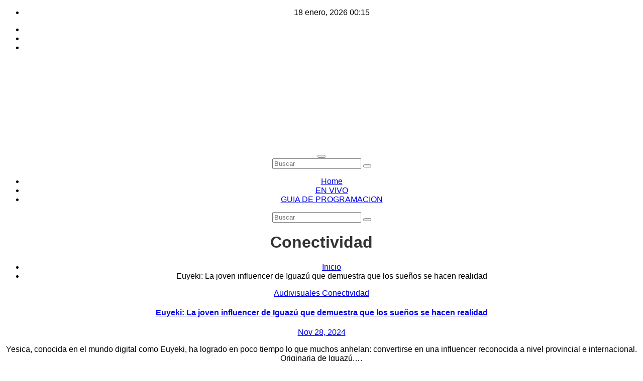

--- FILE ---
content_type: text/html; charset=UTF-8
request_url: https://cvinoticias.com/v3/category/conectividad/
body_size: 14287
content:
<!DOCTYPE html>
<html lang="es">
<head>
<meta charset="UTF-8">
<meta name="viewport" content="width=device-width, initial-scale=1">
<link rel="profile" href="https://gmpg.org/xfn/11">
<meta name='robots' content='index, follow, max-image-preview:large, max-snippet:-1, max-video-preview:-1' />

	<!-- This site is optimized with the Yoast SEO plugin v26.7 - https://yoast.com/wordpress/plugins/seo/ -->
	<title>Conectividad archivos | CVI NOTICIAS</title>
	<link rel="canonical" href="https://cvinoticias.com/v3/category/conectividad/" />
	<link rel="next" href="https://cvinoticias.com/v3/category/conectividad/page/2/" />
	<meta property="og:locale" content="es_ES" />
	<meta property="og:type" content="article" />
	<meta property="og:title" content="Conectividad archivos | CVI NOTICIAS" />
	<meta property="og:url" content="https://cvinoticias.com/v3/category/conectividad/" />
	<meta property="og:site_name" content="CVI NOTICIAS" />
	<meta name="twitter:card" content="summary_large_image" />
	<script type="application/ld+json" class="yoast-schema-graph">{"@context":"https://schema.org","@graph":[{"@type":"CollectionPage","@id":"https://cvinoticias.com/v3/category/conectividad/","url":"https://cvinoticias.com/v3/category/conectividad/","name":"Conectividad archivos | CVI NOTICIAS","isPartOf":{"@id":"https://cvinoticias.com/v3/#website"},"primaryImageOfPage":{"@id":"https://cvinoticias.com/v3/category/conectividad/#primaryimage"},"image":{"@id":"https://cvinoticias.com/v3/category/conectividad/#primaryimage"},"thumbnailUrl":"https://cvinoticias.com/wp-content/uploads/2024/11/IMG-20241128-WA0106.jpg","breadcrumb":{"@id":"https://cvinoticias.com/v3/category/conectividad/#breadcrumb"},"inLanguage":"es"},{"@type":"ImageObject","inLanguage":"es","@id":"https://cvinoticias.com/v3/category/conectividad/#primaryimage","url":"https://cvinoticias.com/wp-content/uploads/2024/11/IMG-20241128-WA0106.jpg","contentUrl":"https://cvinoticias.com/wp-content/uploads/2024/11/IMG-20241128-WA0106.jpg","width":686,"height":1071},{"@type":"BreadcrumbList","@id":"https://cvinoticias.com/v3/category/conectividad/#breadcrumb","itemListElement":[{"@type":"ListItem","position":1,"name":"Portada","item":"https://cvinoticias.com/v3/"},{"@type":"ListItem","position":2,"name":"Conectividad"}]},{"@type":"WebSite","@id":"https://cvinoticias.com/v3/#website","url":"https://cvinoticias.com/v3/","name":"CVI NOTICIAS","description":"","publisher":{"@id":"https://cvinoticias.com/v3/#organization"},"alternateName":"CVI","potentialAction":[{"@type":"SearchAction","target":{"@type":"EntryPoint","urlTemplate":"https://cvinoticias.com/v3/?s={search_term_string}"},"query-input":{"@type":"PropertyValueSpecification","valueRequired":true,"valueName":"search_term_string"}}],"inLanguage":"es"},{"@type":"Organization","@id":"https://cvinoticias.com/v3/#organization","name":"CVI NOTICIAS","url":"https://cvinoticias.com/v3/","logo":{"@type":"ImageObject","inLanguage":"es","@id":"https://cvinoticias.com/v3/#/schema/logo/image/","url":"https://cvinoticias.com/wp-content/uploads/2023/04/cropped-cropped-cropped-cropped-cropped-3-1.png","contentUrl":"https://cvinoticias.com/wp-content/uploads/2023/04/cropped-cropped-cropped-cropped-cropped-3-1.png","width":95,"height":122,"caption":"CVI NOTICIAS"},"image":{"@id":"https://cvinoticias.com/v3/#/schema/logo/image/"},"sameAs":["https://www.facebook.com/cvinoticias","https://www.instagram.com/cvinoticias/","https://www.youtube.com/@CVINOTICIAS"]}]}</script>
	<!-- / Yoast SEO plugin. -->


<link rel='dns-prefetch' href='//www.googletagmanager.com' />
<link rel='dns-prefetch' href='//fonts.googleapis.com' />
<link rel="alternate" type="application/rss+xml" title="CVI NOTICIAS &raquo; Feed" href="https://cvinoticias.com/v3/feed/" />
<link rel="alternate" type="application/rss+xml" title="CVI NOTICIAS &raquo; Feed de los comentarios" href="https://cvinoticias.com/v3/comments/feed/" />
<link rel="alternate" type="application/rss+xml" title="CVI NOTICIAS &raquo; Categoría Conectividad del feed" href="https://cvinoticias.com/v3/category/conectividad/feed/" />
		<style>
			.lazyload,
			.lazyloading {
				max-width: 100%;
			}
		</style>
		<style id='wp-img-auto-sizes-contain-inline-css' type='text/css'>
img:is([sizes=auto i],[sizes^="auto," i]){contain-intrinsic-size:3000px 1500px}
/*# sourceURL=wp-img-auto-sizes-contain-inline-css */
</style>
<style id='wp-emoji-styles-inline-css' type='text/css'>

	img.wp-smiley, img.emoji {
		display: inline !important;
		border: none !important;
		box-shadow: none !important;
		height: 1em !important;
		width: 1em !important;
		margin: 0 0.07em !important;
		vertical-align: -0.1em !important;
		background: none !important;
		padding: 0 !important;
	}
/*# sourceURL=wp-emoji-styles-inline-css */
</style>
<style id='wp-block-library-inline-css' type='text/css'>
:root{--wp-block-synced-color:#7a00df;--wp-block-synced-color--rgb:122,0,223;--wp-bound-block-color:var(--wp-block-synced-color);--wp-editor-canvas-background:#ddd;--wp-admin-theme-color:#007cba;--wp-admin-theme-color--rgb:0,124,186;--wp-admin-theme-color-darker-10:#006ba1;--wp-admin-theme-color-darker-10--rgb:0,107,160.5;--wp-admin-theme-color-darker-20:#005a87;--wp-admin-theme-color-darker-20--rgb:0,90,135;--wp-admin-border-width-focus:2px}@media (min-resolution:192dpi){:root{--wp-admin-border-width-focus:1.5px}}.wp-element-button{cursor:pointer}:root .has-very-light-gray-background-color{background-color:#eee}:root .has-very-dark-gray-background-color{background-color:#313131}:root .has-very-light-gray-color{color:#eee}:root .has-very-dark-gray-color{color:#313131}:root .has-vivid-green-cyan-to-vivid-cyan-blue-gradient-background{background:linear-gradient(135deg,#00d084,#0693e3)}:root .has-purple-crush-gradient-background{background:linear-gradient(135deg,#34e2e4,#4721fb 50%,#ab1dfe)}:root .has-hazy-dawn-gradient-background{background:linear-gradient(135deg,#faaca8,#dad0ec)}:root .has-subdued-olive-gradient-background{background:linear-gradient(135deg,#fafae1,#67a671)}:root .has-atomic-cream-gradient-background{background:linear-gradient(135deg,#fdd79a,#004a59)}:root .has-nightshade-gradient-background{background:linear-gradient(135deg,#330968,#31cdcf)}:root .has-midnight-gradient-background{background:linear-gradient(135deg,#020381,#2874fc)}:root{--wp--preset--font-size--normal:16px;--wp--preset--font-size--huge:42px}.has-regular-font-size{font-size:1em}.has-larger-font-size{font-size:2.625em}.has-normal-font-size{font-size:var(--wp--preset--font-size--normal)}.has-huge-font-size{font-size:var(--wp--preset--font-size--huge)}.has-text-align-center{text-align:center}.has-text-align-left{text-align:left}.has-text-align-right{text-align:right}.has-fit-text{white-space:nowrap!important}#end-resizable-editor-section{display:none}.aligncenter{clear:both}.items-justified-left{justify-content:flex-start}.items-justified-center{justify-content:center}.items-justified-right{justify-content:flex-end}.items-justified-space-between{justify-content:space-between}.screen-reader-text{border:0;clip-path:inset(50%);height:1px;margin:-1px;overflow:hidden;padding:0;position:absolute;width:1px;word-wrap:normal!important}.screen-reader-text:focus{background-color:#ddd;clip-path:none;color:#444;display:block;font-size:1em;height:auto;left:5px;line-height:normal;padding:15px 23px 14px;text-decoration:none;top:5px;width:auto;z-index:100000}html :where(.has-border-color){border-style:solid}html :where([style*=border-top-color]){border-top-style:solid}html :where([style*=border-right-color]){border-right-style:solid}html :where([style*=border-bottom-color]){border-bottom-style:solid}html :where([style*=border-left-color]){border-left-style:solid}html :where([style*=border-width]){border-style:solid}html :where([style*=border-top-width]){border-top-style:solid}html :where([style*=border-right-width]){border-right-style:solid}html :where([style*=border-bottom-width]){border-bottom-style:solid}html :where([style*=border-left-width]){border-left-style:solid}html :where(img[class*=wp-image-]){height:auto;max-width:100%}:where(figure){margin:0 0 1em}html :where(.is-position-sticky){--wp-admin--admin-bar--position-offset:var(--wp-admin--admin-bar--height,0px)}@media screen and (max-width:600px){html :where(.is-position-sticky){--wp-admin--admin-bar--position-offset:0px}}

/*# sourceURL=wp-block-library-inline-css */
</style><style id='wp-block-paragraph-inline-css' type='text/css'>
.is-small-text{font-size:.875em}.is-regular-text{font-size:1em}.is-large-text{font-size:2.25em}.is-larger-text{font-size:3em}.has-drop-cap:not(:focus):first-letter{float:left;font-size:8.4em;font-style:normal;font-weight:100;line-height:.68;margin:.05em .1em 0 0;text-transform:uppercase}body.rtl .has-drop-cap:not(:focus):first-letter{float:none;margin-left:.1em}p.has-drop-cap.has-background{overflow:hidden}:root :where(p.has-background){padding:1.25em 2.375em}:where(p.has-text-color:not(.has-link-color)) a{color:inherit}p.has-text-align-left[style*="writing-mode:vertical-lr"],p.has-text-align-right[style*="writing-mode:vertical-rl"]{rotate:180deg}
/*# sourceURL=https://cvinoticias.com/wp-includes/blocks/paragraph/style.min.css */
</style>
<style id='global-styles-inline-css' type='text/css'>
:root{--wp--preset--aspect-ratio--square: 1;--wp--preset--aspect-ratio--4-3: 4/3;--wp--preset--aspect-ratio--3-4: 3/4;--wp--preset--aspect-ratio--3-2: 3/2;--wp--preset--aspect-ratio--2-3: 2/3;--wp--preset--aspect-ratio--16-9: 16/9;--wp--preset--aspect-ratio--9-16: 9/16;--wp--preset--color--black: #000000;--wp--preset--color--cyan-bluish-gray: #abb8c3;--wp--preset--color--white: #ffffff;--wp--preset--color--pale-pink: #f78da7;--wp--preset--color--vivid-red: #cf2e2e;--wp--preset--color--luminous-vivid-orange: #ff6900;--wp--preset--color--luminous-vivid-amber: #fcb900;--wp--preset--color--light-green-cyan: #7bdcb5;--wp--preset--color--vivid-green-cyan: #00d084;--wp--preset--color--pale-cyan-blue: #8ed1fc;--wp--preset--color--vivid-cyan-blue: #0693e3;--wp--preset--color--vivid-purple: #9b51e0;--wp--preset--gradient--vivid-cyan-blue-to-vivid-purple: linear-gradient(135deg,rgb(6,147,227) 0%,rgb(155,81,224) 100%);--wp--preset--gradient--light-green-cyan-to-vivid-green-cyan: linear-gradient(135deg,rgb(122,220,180) 0%,rgb(0,208,130) 100%);--wp--preset--gradient--luminous-vivid-amber-to-luminous-vivid-orange: linear-gradient(135deg,rgb(252,185,0) 0%,rgb(255,105,0) 100%);--wp--preset--gradient--luminous-vivid-orange-to-vivid-red: linear-gradient(135deg,rgb(255,105,0) 0%,rgb(207,46,46) 100%);--wp--preset--gradient--very-light-gray-to-cyan-bluish-gray: linear-gradient(135deg,rgb(238,238,238) 0%,rgb(169,184,195) 100%);--wp--preset--gradient--cool-to-warm-spectrum: linear-gradient(135deg,rgb(74,234,220) 0%,rgb(151,120,209) 20%,rgb(207,42,186) 40%,rgb(238,44,130) 60%,rgb(251,105,98) 80%,rgb(254,248,76) 100%);--wp--preset--gradient--blush-light-purple: linear-gradient(135deg,rgb(255,206,236) 0%,rgb(152,150,240) 100%);--wp--preset--gradient--blush-bordeaux: linear-gradient(135deg,rgb(254,205,165) 0%,rgb(254,45,45) 50%,rgb(107,0,62) 100%);--wp--preset--gradient--luminous-dusk: linear-gradient(135deg,rgb(255,203,112) 0%,rgb(199,81,192) 50%,rgb(65,88,208) 100%);--wp--preset--gradient--pale-ocean: linear-gradient(135deg,rgb(255,245,203) 0%,rgb(182,227,212) 50%,rgb(51,167,181) 100%);--wp--preset--gradient--electric-grass: linear-gradient(135deg,rgb(202,248,128) 0%,rgb(113,206,126) 100%);--wp--preset--gradient--midnight: linear-gradient(135deg,rgb(2,3,129) 0%,rgb(40,116,252) 100%);--wp--preset--font-size--small: 13px;--wp--preset--font-size--medium: 20px;--wp--preset--font-size--large: 36px;--wp--preset--font-size--x-large: 42px;--wp--preset--spacing--20: 0.44rem;--wp--preset--spacing--30: 0.67rem;--wp--preset--spacing--40: 1rem;--wp--preset--spacing--50: 1.5rem;--wp--preset--spacing--60: 2.25rem;--wp--preset--spacing--70: 3.38rem;--wp--preset--spacing--80: 5.06rem;--wp--preset--shadow--natural: 6px 6px 9px rgba(0, 0, 0, 0.2);--wp--preset--shadow--deep: 12px 12px 50px rgba(0, 0, 0, 0.4);--wp--preset--shadow--sharp: 6px 6px 0px rgba(0, 0, 0, 0.2);--wp--preset--shadow--outlined: 6px 6px 0px -3px rgb(255, 255, 255), 6px 6px rgb(0, 0, 0);--wp--preset--shadow--crisp: 6px 6px 0px rgb(0, 0, 0);}:root :where(.is-layout-flow) > :first-child{margin-block-start: 0;}:root :where(.is-layout-flow) > :last-child{margin-block-end: 0;}:root :where(.is-layout-flow) > *{margin-block-start: 24px;margin-block-end: 0;}:root :where(.is-layout-constrained) > :first-child{margin-block-start: 0;}:root :where(.is-layout-constrained) > :last-child{margin-block-end: 0;}:root :where(.is-layout-constrained) > *{margin-block-start: 24px;margin-block-end: 0;}:root :where(.is-layout-flex){gap: 24px;}:root :where(.is-layout-grid){gap: 24px;}body .is-layout-flex{display: flex;}.is-layout-flex{flex-wrap: wrap;align-items: center;}.is-layout-flex > :is(*, div){margin: 0;}body .is-layout-grid{display: grid;}.is-layout-grid > :is(*, div){margin: 0;}.has-black-color{color: var(--wp--preset--color--black) !important;}.has-cyan-bluish-gray-color{color: var(--wp--preset--color--cyan-bluish-gray) !important;}.has-white-color{color: var(--wp--preset--color--white) !important;}.has-pale-pink-color{color: var(--wp--preset--color--pale-pink) !important;}.has-vivid-red-color{color: var(--wp--preset--color--vivid-red) !important;}.has-luminous-vivid-orange-color{color: var(--wp--preset--color--luminous-vivid-orange) !important;}.has-luminous-vivid-amber-color{color: var(--wp--preset--color--luminous-vivid-amber) !important;}.has-light-green-cyan-color{color: var(--wp--preset--color--light-green-cyan) !important;}.has-vivid-green-cyan-color{color: var(--wp--preset--color--vivid-green-cyan) !important;}.has-pale-cyan-blue-color{color: var(--wp--preset--color--pale-cyan-blue) !important;}.has-vivid-cyan-blue-color{color: var(--wp--preset--color--vivid-cyan-blue) !important;}.has-vivid-purple-color{color: var(--wp--preset--color--vivid-purple) !important;}.has-black-background-color{background-color: var(--wp--preset--color--black) !important;}.has-cyan-bluish-gray-background-color{background-color: var(--wp--preset--color--cyan-bluish-gray) !important;}.has-white-background-color{background-color: var(--wp--preset--color--white) !important;}.has-pale-pink-background-color{background-color: var(--wp--preset--color--pale-pink) !important;}.has-vivid-red-background-color{background-color: var(--wp--preset--color--vivid-red) !important;}.has-luminous-vivid-orange-background-color{background-color: var(--wp--preset--color--luminous-vivid-orange) !important;}.has-luminous-vivid-amber-background-color{background-color: var(--wp--preset--color--luminous-vivid-amber) !important;}.has-light-green-cyan-background-color{background-color: var(--wp--preset--color--light-green-cyan) !important;}.has-vivid-green-cyan-background-color{background-color: var(--wp--preset--color--vivid-green-cyan) !important;}.has-pale-cyan-blue-background-color{background-color: var(--wp--preset--color--pale-cyan-blue) !important;}.has-vivid-cyan-blue-background-color{background-color: var(--wp--preset--color--vivid-cyan-blue) !important;}.has-vivid-purple-background-color{background-color: var(--wp--preset--color--vivid-purple) !important;}.has-black-border-color{border-color: var(--wp--preset--color--black) !important;}.has-cyan-bluish-gray-border-color{border-color: var(--wp--preset--color--cyan-bluish-gray) !important;}.has-white-border-color{border-color: var(--wp--preset--color--white) !important;}.has-pale-pink-border-color{border-color: var(--wp--preset--color--pale-pink) !important;}.has-vivid-red-border-color{border-color: var(--wp--preset--color--vivid-red) !important;}.has-luminous-vivid-orange-border-color{border-color: var(--wp--preset--color--luminous-vivid-orange) !important;}.has-luminous-vivid-amber-border-color{border-color: var(--wp--preset--color--luminous-vivid-amber) !important;}.has-light-green-cyan-border-color{border-color: var(--wp--preset--color--light-green-cyan) !important;}.has-vivid-green-cyan-border-color{border-color: var(--wp--preset--color--vivid-green-cyan) !important;}.has-pale-cyan-blue-border-color{border-color: var(--wp--preset--color--pale-cyan-blue) !important;}.has-vivid-cyan-blue-border-color{border-color: var(--wp--preset--color--vivid-cyan-blue) !important;}.has-vivid-purple-border-color{border-color: var(--wp--preset--color--vivid-purple) !important;}.has-vivid-cyan-blue-to-vivid-purple-gradient-background{background: var(--wp--preset--gradient--vivid-cyan-blue-to-vivid-purple) !important;}.has-light-green-cyan-to-vivid-green-cyan-gradient-background{background: var(--wp--preset--gradient--light-green-cyan-to-vivid-green-cyan) !important;}.has-luminous-vivid-amber-to-luminous-vivid-orange-gradient-background{background: var(--wp--preset--gradient--luminous-vivid-amber-to-luminous-vivid-orange) !important;}.has-luminous-vivid-orange-to-vivid-red-gradient-background{background: var(--wp--preset--gradient--luminous-vivid-orange-to-vivid-red) !important;}.has-very-light-gray-to-cyan-bluish-gray-gradient-background{background: var(--wp--preset--gradient--very-light-gray-to-cyan-bluish-gray) !important;}.has-cool-to-warm-spectrum-gradient-background{background: var(--wp--preset--gradient--cool-to-warm-spectrum) !important;}.has-blush-light-purple-gradient-background{background: var(--wp--preset--gradient--blush-light-purple) !important;}.has-blush-bordeaux-gradient-background{background: var(--wp--preset--gradient--blush-bordeaux) !important;}.has-luminous-dusk-gradient-background{background: var(--wp--preset--gradient--luminous-dusk) !important;}.has-pale-ocean-gradient-background{background: var(--wp--preset--gradient--pale-ocean) !important;}.has-electric-grass-gradient-background{background: var(--wp--preset--gradient--electric-grass) !important;}.has-midnight-gradient-background{background: var(--wp--preset--gradient--midnight) !important;}.has-small-font-size{font-size: var(--wp--preset--font-size--small) !important;}.has-medium-font-size{font-size: var(--wp--preset--font-size--medium) !important;}.has-large-font-size{font-size: var(--wp--preset--font-size--large) !important;}.has-x-large-font-size{font-size: var(--wp--preset--font-size--x-large) !important;}
/*# sourceURL=global-styles-inline-css */
</style>

<style id='classic-theme-styles-inline-css' type='text/css'>
/*! This file is auto-generated */
.wp-block-button__link{color:#fff;background-color:#32373c;border-radius:9999px;box-shadow:none;text-decoration:none;padding:calc(.667em + 2px) calc(1.333em + 2px);font-size:1.125em}.wp-block-file__button{background:#32373c;color:#fff;text-decoration:none}
/*# sourceURL=/wp-includes/css/classic-themes.min.css */
</style>
<link rel='stylesheet' id='newses-fonts-css' href='//fonts.googleapis.com/css?family=Rubik%3A400%2C500%2C700%7CPoppins%3A400%26display%3Dswap&#038;subset=latin%2Clatin-ext' type='text/css' media='all' />
<link rel='stylesheet' id='bootstrap-css' href='https://cvinoticias.com/wp-content/themes/newses/css/bootstrap.css?ver=6.9' type='text/css' media='all' />
<link rel='stylesheet' id='newses-style-css' href='https://cvinoticias.com/wp-content/themes/newses/style.css?ver=6.9' type='text/css' media='all' />
<link rel='stylesheet' id='newses-default-css' href='https://cvinoticias.com/wp-content/themes/newses/css/colors/default.css?ver=6.9' type='text/css' media='all' />
<link rel='stylesheet' id='all-font-awesome-css' href='https://cvinoticias.com/wp-content/themes/newses/css/font-awesome.css?ver=6.9' type='text/css' media='all' />
<link rel='stylesheet' id='smartmenus-css' href='https://cvinoticias.com/wp-content/themes/newses/css/jquery.smartmenus.bootstrap.css?ver=6.9' type='text/css' media='all' />
<link rel='stylesheet' id='newses-swiper.min-css' href='https://cvinoticias.com/wp-content/themes/newses/css/swiper.min.css?ver=6.9' type='text/css' media='all' />
<script type="text/javascript" src="https://cvinoticias.com/wp-includes/js/jquery/jquery.min.js?ver=3.7.1" id="jquery-core-js"></script>
<script type="text/javascript" src="https://cvinoticias.com/wp-includes/js/jquery/jquery-migrate.min.js?ver=3.4.1" id="jquery-migrate-js"></script>
<script type="text/javascript" src="https://cvinoticias.com/wp-content/themes/newses/js/navigation.js?ver=6.9" id="newses-navigation-js"></script>
<script type="text/javascript" src="https://cvinoticias.com/wp-content/themes/newses/js/bootstrap.js?ver=6.9" id="bootstrap-js"></script>
<script type="text/javascript" src="https://cvinoticias.com/wp-content/themes/newses/js/jquery.marquee.js?ver=6.9" id="newses-marquee-js-js"></script>
<script type="text/javascript" src="https://cvinoticias.com/wp-content/themes/newses/js/swiper.min.js?ver=6.9" id="newses-swiper.min.js-js"></script>
<script type="text/javascript" src="https://cvinoticias.com/wp-content/themes/newses/js/jquery.smartmenus.js?ver=6.9" id="smartmenus-js-js"></script>
<script type="text/javascript" src="https://cvinoticias.com/wp-content/themes/newses/js/bootstrap-smartmenus.js?ver=6.9" id="bootstrap-smartmenus-js-js"></script>

<!-- Fragmento de código de la etiqueta de Google (gtag.js) añadida por Site Kit -->
<!-- Fragmento de código de Google Analytics añadido por Site Kit -->
<script type="text/javascript" src="https://www.googletagmanager.com/gtag/js?id=GT-T9LWP9F" id="google_gtagjs-js" async></script>
<script type="text/javascript" id="google_gtagjs-js-after">
/* <![CDATA[ */
window.dataLayer = window.dataLayer || [];function gtag(){dataLayer.push(arguments);}
gtag("set","linker",{"domains":["cvinoticias.com"]});
gtag("js", new Date());
gtag("set", "developer_id.dZTNiMT", true);
gtag("config", "GT-T9LWP9F");
//# sourceURL=google_gtagjs-js-after
/* ]]> */
</script>
<link rel="https://api.w.org/" href="https://cvinoticias.com/v3/wp-json/" /><link rel="alternate" title="JSON" type="application/json" href="https://cvinoticias.com/v3/wp-json/wp/v2/categories/98" /><link rel="EditURI" type="application/rsd+xml" title="RSD" href="https://cvinoticias.com/xmlrpc.php?rsd" />
<meta name="generator" content="WordPress 6.9" />
<meta name="generator" content="Site Kit by Google 1.170.0" />		<script>
			document.documentElement.className = document.documentElement.className.replace('no-js', 'js');
		</script>
				<style>
			.no-js img.lazyload {
				display: none;
			}

			figure.wp-block-image img.lazyloading {
				min-width: 150px;
			}

			.lazyload,
			.lazyloading {
				--smush-placeholder-width: 100px;
				--smush-placeholder-aspect-ratio: 1/1;
				width: var(--smush-image-width, var(--smush-placeholder-width)) !important;
				aspect-ratio: var(--smush-image-aspect-ratio, var(--smush-placeholder-aspect-ratio)) !important;
			}

						.lazyload, .lazyloading {
				opacity: 0;
			}

			.lazyloaded {
				opacity: 1;
				transition: opacity 400ms;
				transition-delay: 0ms;
			}

					</style>
		<meta name="google-site-verification" content="CQnJprQ62CBeCtZBdw-SSmYfqEU7XCm-i6Ix9-crO2E">
<!-- Metaetiquetas de Google AdSense añadidas por Site Kit -->
<meta name="google-adsense-platform-account" content="ca-host-pub-2644536267352236">
<meta name="google-adsense-platform-domain" content="sitekit.withgoogle.com">
<!-- Acabar con las metaetiquetas de Google AdSense añadidas por Site Kit -->
        <style type="text/css">
                        .site-title a,
            .site-description {
                position: absolute;
                clip: rect(1px, 1px, 1px, 1px);
                display: none;
            }

                    </style>
        <link rel="icon" href="https://cvinoticias.com/wp-content/uploads/2022/11/cropped-cropped-logo-cvi-blanco-solo-1-32x32.png" sizes="32x32" />
<link rel="icon" href="https://cvinoticias.com/wp-content/uploads/2022/11/cropped-cropped-logo-cvi-blanco-solo-1-192x192.png" sizes="192x192" />
<link rel="apple-touch-icon" href="https://cvinoticias.com/wp-content/uploads/2022/11/cropped-cropped-logo-cvi-blanco-solo-1-180x180.png" />
<meta name="msapplication-TileImage" content="https://cvinoticias.com/wp-content/uploads/2022/11/cropped-cropped-logo-cvi-blanco-solo-1-270x270.png" />
</head>
<body data-rsssl=1 class="archive category category-conectividad category-98 custom-background wp-custom-logo wp-embed-responsive wp-theme-newses wide" >
<div id="page" class="site">
<a class="skip-link screen-reader-text" href="#content">
Saltar al contenido</a>
    <!--wrapper-->
    <div class="wrapper" id="custom-background-css">
        <header class="mg-headwidget">
            <!--==================== TOP BAR ====================-->
            <div class="mg-head-detail d-none d-md-block">
    <div class="container">
        <div class="row align-items-center">
            <div class="col-md-6 col-xs-12 col-sm-6">
                <ul class="info-left">
                                <li>
                                    <i class="fa fa-calendar ml-3"></i>
                18 enero, 2026                    <span class="time">  00:15</span>
                            </li>
                        </ul>
            </div>
            <div class="col-md-6 col-xs-12">
                <ul class="mg-social info-right">
                            <li>
                <a  target="_blank" href="https://www.facebook.com/cvinoticias">
                    <span class="icon-soci facebook"><i class="fa-brands fa-facebook-f"></i></span>
                </a>
            </li>
                    <li>
                <a target="_blank"  href="https://www.instagram.com/cvinoticias/?hl=es-la">
                    <span class="icon-soci instagram"><i class="fa-brands fa-instagram"></i></span>
                </a>
            </li>
                    <li>
                <a target="_blank"  href="https://www.youtube.com/user/CVINOTICIAS">
                    <span class="icon-soci youtube"><i class="fa-brands fa-youtube"></i></span>
                </a>
            </li>
                        </ul>
            </div>
        </div>
    </div>
</div>
            <div class="clearfix"></div>
                        <div class="mg-nav-widget-area-back lazyload" style='background-image:inherit;' data-bg-image="url(&quot;https://cvinoticias.com/wp-content/uploads/2022/02/cropped-banner-2.png&quot; )">
                        <div class="overlay">
              <div class="inner" >
                <div class="container">
                    <div class="mg-nav-widget-area">
                        <div class="row align-items-center  ">
                            <div class="col-md-4 text-center-xs ">
                                <div class="site-logo">
                                    <a href="https://cvinoticias.com/v3/" class="navbar-brand" rel="home"><img width="95" height="122" data-src="https://cvinoticias.com/wp-content/uploads/2023/04/cropped-cropped-cropped-cropped-cropped-3-1.png" class="custom-logo lazyload" alt="CVI NOTICIAS" decoding="async" src="[data-uri]" style="--smush-placeholder-width: 95px; --smush-placeholder-aspect-ratio: 95/122;" /></a>                                </div>
                                <div class="site-branding-text d-none">
                                                                        <p class="site-title"> <a href="https://cvinoticias.com/v3/" rel="home">CVI NOTICIAS</a></p>
                                                                        <p class="site-description"></p>
                                </div>   
                            </div>
                           
            <div class="col-md-8 text-center-xs">
                
                    <div class="container">
                        <div class="row align-items-center">
                            <div class="ml-auto py-2">
                                <a class="pull-right img-fluid" href="https://cvinoticias.com/v3/en-vivo/" target="_blank" ">
                                    <img width="1919" height="359" src="https://cvinoticias.com/wp-content/uploads/2024/02/cropped-STREEMM-3.png" class="attachment-full size-full" alt="" decoding="async" fetchpriority="high" srcset="https://cvinoticias.com/wp-content/uploads/2024/02/cropped-STREEMM-3.png 1919w, https://cvinoticias.com/wp-content/uploads/2024/02/cropped-STREEMM-3-300x56.png 300w, https://cvinoticias.com/wp-content/uploads/2024/02/cropped-STREEMM-3-1024x192.png 1024w, https://cvinoticias.com/wp-content/uploads/2024/02/cropped-STREEMM-3-768x144.png 768w, https://cvinoticias.com/wp-content/uploads/2024/02/cropped-STREEMM-3-1536x287.png 1536w" sizes="(max-width: 1919px) 100vw, 1919px" />                                </a>
                            </div>
                        </div>
                    </div>
                    
                                <!--== Top Tags ==-->
                  <div class="mg-tpt-tag-area">
                                 
                  </div>
                <!-- Trending line END -->
                  
            </div>
                                </div>
                    </div>
                </div>
                </div>
              </div>
          </div>
            <div class="mg-menu-full">
                <nav class="navbar navbar-expand-lg navbar-wp">
                    <div class="container">
                        <!-- Right nav -->
                    <div class="m-header align-items-center">
                        <a class="mobilehomebtn" href="https://cvinoticias.com/v3"><span class="fa-solid fa-house-chimney"></span></a>
                        <!-- navbar-toggle -->
                        <button class="navbar-toggler collapsed ml-auto" type="button" data-toggle="collapse" data-target="#navbar-wp" aria-controls="navbarSupportedContent" aria-expanded="false" aria-label="Alternar navegación">
                          <!-- <span class="my-1 mx-2 close"></span>
                          <span class="navbar-toggler-icon"></span> -->
                          <div class="burger">
                            <span class="burger-line"></span>
                            <span class="burger-line"></span>
                            <span class="burger-line"></span>
                          </div>
                        </button>
                        <!-- /navbar-toggle -->
                                    <div class="dropdown show mg-search-box">
                <a class="dropdown-toggle msearch ml-auto" href="#" role="button" id="dropdownMenuLink" data-toggle="dropdown" aria-haspopup="true" aria-expanded="false">
                    <i class="fa-solid fa-magnifying-glass"></i>
                </a>
                <div class="dropdown-menu searchinner" aria-labelledby="dropdownMenuLink">
                    <form role="search" method="get" id="searchform" action="https://cvinoticias.com/v3/">
  <div class="input-group">
    <input type="search" class="form-control" placeholder="Buscar" value="" name="s" />
    <span class="input-group-btn btn-default">
    <button type="submit" class="btn"> <i class="fa-solid fa-magnifying-glass"></i> </button>
    </span> </div>
</form>                </div>
            </div>
                            </div>
                    <!-- /Right nav -->
                    <!-- Navigation -->
                    <div class="collapse navbar-collapse" id="navbar-wp"> 
                      <ul class="nav navbar-nav mr-auto"><li class="nav-item menu-item "><a class="nav-link " href="https://cvinoticias.com/v3/" title="Home">Home</a></li><li class="nav-item menu-item page_item dropdown page-item-3991"><a class="nav-link" href="https://cvinoticias.com/v3/en-vivo/">EN VIVO</a></li><li class="nav-item menu-item page_item dropdown page-item-8042"><a class="nav-link" href="https://cvinoticias.com/v3/guia-de-programacion/">GUIA DE PROGRAMACION</a></li></ul>
                    </div>   
                    <!--/ Navigation -->
                    <!-- Right nav -->
                    <div class="desk-header pl-3 ml-auto my-2 my-lg-0 position-relative align-items-center">
                                  <div class="dropdown show mg-search-box">
                <a class="dropdown-toggle msearch ml-auto" href="#" role="button" id="dropdownMenuLink" data-toggle="dropdown" aria-haspopup="true" aria-expanded="false">
                    <i class="fa-solid fa-magnifying-glass"></i>
                </a>
                <div class="dropdown-menu searchinner" aria-labelledby="dropdownMenuLink">
                    <form role="search" method="get" id="searchform" action="https://cvinoticias.com/v3/">
  <div class="input-group">
    <input type="search" class="form-control" placeholder="Buscar" value="" name="s" />
    <span class="input-group-btn btn-default">
    <button type="submit" class="btn"> <i class="fa-solid fa-magnifying-glass"></i> </button>
    </span> </div>
</form>                </div>
            </div>
                            </div>
                    <!-- /Right nav --> 
                  </div>
                </nav>
            </div>
        </header>
        <div class="clearfix"></div>
        <!--== /Top Tags ==-->
                        <!--== Home Slider ==-->
                <!--==/ Home Slider ==-->
        <!--==================== Newses breadcrumb section ====================-->
<div class="clearfix"></div>
 <div class="mg-breadcrumb-section">
    <!--overlay--> 
    <div class="overlay">
      <!--container--> 
      <div class="container">
        <!--row--> 
        <div class="row align-items-center justify-content-between px-4">
          <!--col-md-12--> 
            <!--mg-breadcrumb-title-->
          <div class="mg-breadcrumb-title">
            <h1 class="title">Conectividad</h1>          </div>
            <!--/mg-breadcrumb-title--> 
            <!--mg-page-breadcrumb--> 
            <ul class="mg-page-breadcrumb">
              <li><a href="https://cvinoticias.com/v3">Inicio</a></li>
              <li class="active">Euyeki: La joven influencer de Iguazú que demuestra que los sueños se hacen realidad</li>
            </ul>
            <!--/mg-page-breadcrumb-->
        </div>
        <!--/row--> 
      </div>
      <!--/container--> 
    </div>
    <!--/overlay--> 
  </div>
<div class="clearfix"></div><!--container-->
<div id="content" class="container archive-class">
    <!--row-->
    <div class="row">
                            <div class="col-md-8">
                <div id="post-37528" class="post-37528 post type-post status-publish format-standard has-post-thumbnail hentry category-audivisuales category-conectividad tag-euyeki tag-influencer">
    <!-- mg-posts-sec mg-posts-modul-6 -->
    <div class="mg-posts-sec mg-posts-modul-6  wd-back">
        <!-- mg-posts-sec-inner -->
        <div class="mg-posts-sec-inner row">
                        <div class="d-md-flex mg-posts-sec-post mb-4 w-100">
                <div class="col-12 col-md-6">
                                        <div class="mg-blog-thumb back-img md lazyload" style="background-image:inherit;" data-bg-image="url(&#039;https://cvinoticias.com/wp-content/uploads/2024/11/IMG-20241128-WA0106.jpg&#039;)">
                        <span class="post-form"><i class="fa-solid fa-camera-retro"></i></span>                        <a href="https://cvinoticias.com/v3/euyeki-la-joven-influencer-de-iguazu-que-demuestra-que-los-suenos-se-hacen-realidad/" class="link-div"></a>
                    </div> 
                </div>
                <div class="mg-sec-top-post col">
                    <div class="mg-blog-category"><a class="newses-categories category-color-1" href="https://cvinoticias.com/v3/category/audivisuales/"> 
                                 Audivisuales
                             </a><a class="newses-categories category-color-1" href="https://cvinoticias.com/v3/category/conectividad/"> 
                                 Conectividad
                             </a></div> 
                    <h4 class="title"><a href="https://cvinoticias.com/v3/euyeki-la-joven-influencer-de-iguazu-que-demuestra-que-los-suenos-se-hacen-realidad/">Euyeki: La joven influencer de Iguazú que demuestra que los sueños se hacen realidad</a></h4>
                        <div class="mg-blog-meta">
            <span class="mg-blog-date"><i class="fa-regular fa-clock"></i>
            <a href="https://cvinoticias.com/v3/2024/11/">
                Nov 28, 2024            </a>
        </span>
    </div>                    <div class="mg-content overflow-hidden">
                    <p>Yesica, conocida en el mundo digital como Euyeki, ha logrado en poco tiempo lo que muchos anhelan: convertirse en una influencer reconocida a nivel provincial e internacional. Originaria de Iguazú,&hellip;</p>
                    </div>
                </div>
            </div>
                            <div class="d-md-flex mg-posts-sec-post mb-4 w-100">
                <div class="col-12 col-md-6">
                                        <div class="mg-blog-thumb back-img md lazyload" style="background-image:inherit;" data-bg-image="url(&#039;https://cvinoticias.com/wp-content/uploads/2024/02/WhatsApp-Image-2024-02-12-at-08.20.38.jpeg&#039;)">
                        <span class="post-form"><i class="fa-solid fa-camera-retro"></i></span>                        <a href="https://cvinoticias.com/v3/paraguay-y-uruguay-dejaran-de-cobrar-el-romina-a-usuarios-del-mercosur/" class="link-div"></a>
                    </div> 
                </div>
                <div class="mg-sec-top-post col">
                    <div class="mg-blog-category"><a class="newses-categories category-color-1" href="https://cvinoticias.com/v3/category/conectividad/"> 
                                 Conectividad
                             </a></div> 
                    <h4 class="title"><a href="https://cvinoticias.com/v3/paraguay-y-uruguay-dejaran-de-cobrar-el-romina-a-usuarios-del-mercosur/">Paraguay y Uruguay  dejarán de cobrar el romina a usuarios del Mercosur</a></h4>
                        <div class="mg-blog-meta">
            <span class="mg-blog-date"><i class="fa-regular fa-clock"></i>
            <a href="https://cvinoticias.com/v3/2024/02/">
                Feb 13, 2024            </a>
        </span>
    </div>                    <div class="mg-content overflow-hidden">
                    <p>A partir del 22 de febrero, el uso de Internet y telefonía en Paraguay y Uruguay costará lo mismo que en Argentina, dado que ambos países dejarán de cobrar el&hellip;</p>
                    </div>
                </div>
            </div>
                            <div class="d-md-flex mg-posts-sec-post mb-4 w-100">
                <div class="col-12 col-md-6">
                                        <div class="mg-blog-thumb back-img md lazyload" style="background-image:inherit;" data-bg-image="url(&#039;https://cvinoticias.com/wp-content/uploads/2023/11/655670f3b1e27__993x610.jpg&#039;)">
                        <span class="post-form"><i class="fa-solid fa-camera-retro"></i></span>                        <a href="https://cvinoticias.com/v3/aerolineas-argentinas-tendra-wifi-a-bordo-de-sus-aviones-cuando-y-cuanto-costaran-los-planes/" class="link-div"></a>
                    </div> 
                </div>
                <div class="mg-sec-top-post col">
                    <div class="mg-blog-category"><a class="newses-categories category-color-1" href="https://cvinoticias.com/v3/category/conectividad/"> 
                                 Conectividad
                             </a></div> 
                    <h4 class="title"><a href="https://cvinoticias.com/v3/aerolineas-argentinas-tendra-wifi-a-bordo-de-sus-aviones-cuando-y-cuanto-costaran-los-planes/">Aerolíneas Argentinas tendrá wifi a bordo de sus aviones: cuándo y cuánto costarán los planes</a></h4>
                        <div class="mg-blog-meta">
            <span class="mg-blog-date"><i class="fa-regular fa-clock"></i>
            <a href="https://cvinoticias.com/v3/2023/11/">
                Nov 17, 2023            </a>
        </span>
    </div>                    <div class="mg-content overflow-hidden">
                    <p>Los pasajeros contarán con navegación full desde que ingresan al avión hasta el arribo en destino. Podrán transmitir, navegar y chatear como si estuvieran en tierra. Aerolíneas Argentinas firmó un&hellip;</p>
                    </div>
                </div>
            </div>
                            <div class="d-md-flex mg-posts-sec-post mb-4 w-100">
                <div class="col-12 col-md-6">
                                        <div class="mg-blog-thumb back-img md lazyload" style="background-image:inherit;" data-bg-image="url(&#039;https://cvinoticias.com/wp-content/uploads/2023/09/0000146791.jpg&#039;)">
                        <span class="post-form"><i class="fa-solid fa-camera-retro"></i></span>                        <a href="https://cvinoticias.com/v3/aerolineas-argentinas-volvera-a-hacer-la-ruta-buenos-aires-porto-seguro/" class="link-div"></a>
                    </div> 
                </div>
                <div class="mg-sec-top-post col">
                    <div class="mg-blog-category"><a class="newses-categories category-color-1" href="https://cvinoticias.com/v3/category/conectividad/"> 
                                 Conectividad
                             </a></div> 
                    <h4 class="title"><a href="https://cvinoticias.com/v3/aerolineas-argentinas-volvera-a-hacer-la-ruta-buenos-aires-porto-seguro/">Aerolíneas Argentinas volverá a hacer la ruta Buenos Aires-Porto Seguro</a></h4>
                        <div class="mg-blog-meta">
            <span class="mg-blog-date"><i class="fa-regular fa-clock"></i>
            <a href="https://cvinoticias.com/v3/2023/09/">
                Sep 28, 2023            </a>
        </span>
    </div>                    <div class="mg-content overflow-hidden">
                    <p>Desde la compañía detallaron la operación en las rutas con Brasil, llegando al que será el destino internacional número 22, para la temporada de verano Aerolíneas Argentinas volverá a operar&hellip;</p>
                    </div>
                </div>
            </div>
                            <div class="d-md-flex mg-posts-sec-post mb-4 w-100">
                <div class="col-12 col-md-6">
                                        <div class="mg-blog-thumb back-img md lazyload" style="background-image:inherit;" data-bg-image="url(&#039;https://cvinoticias.com/wp-content/uploads/2023/09/5a72016d9e1b2_450.jpg&#039;)">
                        <span class="post-form"><i class="fa-solid fa-camera-retro"></i></span>                        <a href="https://cvinoticias.com/v3/la-fibra-optica-ya-conecta-a-mas-de-17-millones-de-argentinos-en-1-129-localidades/" class="link-div"></a>
                    </div> 
                </div>
                <div class="mg-sec-top-post col">
                    <div class="mg-blog-category"><a class="newses-categories category-color-1" href="https://cvinoticias.com/v3/category/conectividad/"> 
                                 Conectividad
                             </a></div> 
                    <h4 class="title"><a href="https://cvinoticias.com/v3/la-fibra-optica-ya-conecta-a-mas-de-17-millones-de-argentinos-en-1-129-localidades/">La fibra óptica ya conecta a más de 17 millones de argentinos en 1.129 localidades</a></h4>
                        <div class="mg-blog-meta">
            <span class="mg-blog-date"><i class="fa-regular fa-clock"></i>
            <a href="https://cvinoticias.com/v3/2023/09/">
                Sep 19, 2023            </a>
        </span>
    </div>                    <div class="mg-content overflow-hidden">
                    <p>Así lo informó la Secretaría de Innovación Pública, y explicó que ese resultado es luego de tres años del lanzamiento del Plan Conectar, «logrando triplicar su capacidad de transmisión». La&hellip;</p>
                    </div>
                </div>
            </div>
                            <div class="d-md-flex mg-posts-sec-post mb-4 w-100">
                <div class="col-12 col-md-6">
                                        <div class="mg-blog-thumb back-img md lazyload" style="background-image:inherit;" data-bg-image="url(&#039;https://cvinoticias.com/wp-content/uploads/2023/08/enacomjpg.jpg&#039;)">
                        <span class="post-form"><i class="fa-solid fa-camera-retro"></i></span>                        <a href="https://cvinoticias.com/v3/enacom-aprobo-el-plan-para-implementar-la-tecnologia-5g/" class="link-div"></a>
                    </div> 
                </div>
                <div class="mg-sec-top-post col">
                    <div class="mg-blog-category"><a class="newses-categories category-color-1" href="https://cvinoticias.com/v3/category/conectividad/"> 
                                 Conectividad
                             </a></div> 
                    <h4 class="title"><a href="https://cvinoticias.com/v3/enacom-aprobo-el-plan-para-implementar-la-tecnologia-5g/">ENACOM aprobó el plan para implementar la tecnología 5G</a></h4>
                        <div class="mg-blog-meta">
            <span class="mg-blog-date"><i class="fa-regular fa-clock"></i>
            <a href="https://cvinoticias.com/v3/2023/08/">
                Ago 30, 2023            </a>
        </span>
    </div>                    <div class="mg-content overflow-hidden">
                    <p>Con la implementación del 5G, Argentina se sumaría a países como Estados Unidos, Canadá, Taiwan, China, Brasil, entre otros. El Ente Nacional de Comunicaciones (ENACOM) aprobó las condiciones necesarias para&hellip;</p>
                    </div>
                </div>
            </div>
                            <div class="d-md-flex mg-posts-sec-post mb-4 w-100">
                <div class="col-12 col-md-6">
                                        <div class="mg-blog-thumb back-img md lazyload" style="background-image:inherit;" data-bg-image="url(&#039;https://cvinoticias.com/wp-content/uploads/2023/06/WhatsApp-Image-2023-06-01-at-1.35.09-PM.jpeg&#039;)">
                        <span class="post-form"><i class="fa-solid fa-camera-retro"></i></span>                        <a href="https://cvinoticias.com/v3/desde-el-7-de-agosto-aerolineas-argentinas-desde-aeroparque-a-miami-nueva-york-el-calafate-iguazu-y-ushuaia/" class="link-div"></a>
                    </div> 
                </div>
                <div class="mg-sec-top-post col">
                    <div class="mg-blog-category"><a class="newses-categories category-color-1" href="https://cvinoticias.com/v3/category/conectividad/"> 
                                 Conectividad
                             </a></div> 
                    <h4 class="title"><a href="https://cvinoticias.com/v3/desde-el-7-de-agosto-aerolineas-argentinas-desde-aeroparque-a-miami-nueva-york-el-calafate-iguazu-y-ushuaia/">Desde el 7 de agosto, Aerolíneas Argentinas desde Aeroparque a Miami, Nueva York, El Calafate, Iguazú y Ushuaia.</a></h4>
                        <div class="mg-blog-meta">
            <span class="mg-blog-date"><i class="fa-regular fa-clock"></i>
            <a href="https://cvinoticias.com/v3/2023/06/">
                Jun 2, 2023            </a>
        </span>
    </div>                    <div class="mg-content overflow-hidden">
                    <p>En el caso de Miami, se operará los martes, miércoles, viernes y domingos con horario de partida a las 23.30. Los regresos serán 3 semanales (martes, miércoles y domingos), con&hellip;</p>
                    </div>
                </div>
            </div>
                            <div class="d-md-flex mg-posts-sec-post mb-4 w-100">
                <div class="col-12 col-md-6">
                                        <div class="mg-blog-thumb back-img md lazyload" style="background-image:inherit;" data-bg-image="url(&#039;https://cvinoticias.com/wp-content/uploads/2023/05/926x0_59819_20230509081026.jpg&#039;)">
                        <span class="post-form"><i class="fa-solid fa-camera-retro"></i></span>                        <a href="https://cvinoticias.com/v3/el-gobierno-autorizo-aumentos-mensuales-hasta-fin-de-ano-en-television-paga-telefonia-e-internet/" class="link-div"></a>
                    </div> 
                </div>
                <div class="mg-sec-top-post col">
                    <div class="mg-blog-category"><a class="newses-categories category-color-1" href="https://cvinoticias.com/v3/category/conectividad/"> 
                                 Conectividad
                             </a></div> 
                    <h4 class="title"><a href="https://cvinoticias.com/v3/el-gobierno-autorizo-aumentos-mensuales-hasta-fin-de-ano-en-television-paga-telefonia-e-internet/">El Gobierno autorizó aumentos mensuales hasta fin de año en televisión paga, telefonía e internet</a></h4>
                        <div class="mg-blog-meta">
            <span class="mg-blog-date"><i class="fa-regular fa-clock"></i>
            <a href="https://cvinoticias.com/v3/2023/05/">
                May 9, 2023            </a>
        </span>
    </div>                    <div class="mg-content overflow-hidden">
                    <p>Según la Resolución 557/2023 publicada en el Boletín Oficial, las licenciatarias podrán aplicar sucesivos incrementos del 4.5%, desde mayo hasta diciembre. El Gobierno autorizó este martes nuevos aumentos para los&hellip;</p>
                    </div>
                </div>
            </div>
                            <div class="d-md-flex mg-posts-sec-post mb-4 w-100">
                <div class="col-12 col-md-6">
                                        <div class="mg-blog-thumb back-img md lazyload" style="background-image:inherit;" data-bg-image="url(&#039;https://cvinoticias.com/wp-content/uploads/2023/05/IMG-20230503-WA0170.jpg&#039;)">
                        <span class="post-form"><i class="fa-solid fa-camera-retro"></i></span>                        <a href="https://cvinoticias.com/v3/conectividad-en-16-barrios-populares-de-iguazu-mas-de-3-700-familias-podran-acceder-a-internet/" class="link-div"></a>
                    </div> 
                </div>
                <div class="mg-sec-top-post col">
                    <div class="mg-blog-category"><a class="newses-categories category-color-1" href="https://cvinoticias.com/v3/category/conectividad/"> 
                                 Conectividad
                             </a><a class="newses-categories category-color-1" href="https://cvinoticias.com/v3/category/locales/"> 
                                 Locales
                             </a></div> 
                    <h4 class="title"><a href="https://cvinoticias.com/v3/conectividad-en-16-barrios-populares-de-iguazu-mas-de-3-700-familias-podran-acceder-a-internet/">Conectividad en 16 Barrios Populares de Iguazú, más de 3.700 familias podrán acceder a internet</a></h4>
                        <div class="mg-blog-meta">
            <span class="mg-blog-date"><i class="fa-regular fa-clock"></i>
            <a href="https://cvinoticias.com/v3/2023/05/">
                May 3, 2023            </a>
        </span>
    </div>                    <div class="mg-content overflow-hidden">
                    <p>En el marco del “Programa para el Desarrollo de Infraestructura para Internet Destinado a Villas y Asentamientos Inscriptos en el Registro Nacional de Barrios Populares (RENABAP)”, ENACOM en conjunto con&hellip;</p>
                    </div>
                </div>
            </div>
                            <div class="d-md-flex mg-posts-sec-post mb-4 w-100">
                <div class="col-12 col-md-6">
                                        <div class="mg-blog-thumb back-img md lazyload" style="background-image:inherit;" data-bg-image="url(&#039;https://cvinoticias.com/wp-content/uploads/2022/10/IMG-20221003-WA0059.jpg&#039;)">
                        <span class="post-form"><i class="fa-solid fa-camera-retro"></i></span>                        <a href="https://cvinoticias.com/v3/el-gobierno-provincial-anuncio-mas-vuelos-para-misiones/" class="link-div"></a>
                    </div> 
                </div>
                <div class="mg-sec-top-post col">
                    <div class="mg-blog-category"><a class="newses-categories category-color-1" href="https://cvinoticias.com/v3/category/conectividad/"> 
                                 Conectividad
                             </a><a class="newses-categories category-color-1" href="https://cvinoticias.com/v3/category/turismo/"> 
                                 Turismo
                             </a></div> 
                    <h4 class="title"><a href="https://cvinoticias.com/v3/el-gobierno-provincial-anuncio-mas-vuelos-para-misiones/">El Gobierno provincial anunció más vuelos para Misiones</a></h4>
                        <div class="mg-blog-meta">
            <span class="mg-blog-date"><i class="fa-regular fa-clock"></i>
            <a href="https://cvinoticias.com/v3/2022/10/">
                Oct 3, 2022            </a>
        </span>
    </div>                    <div class="mg-content overflow-hidden">
                    <p>Luego de su gira por Estados Unidos en busca de inversiones para todo Misiones, el gobernador Oscar Herrera Ahuad se hizo presente en la Feria Internacional del Turismo (FIT), en&hellip;</p>
                    </div>
                </div>
            </div>
                            <div class="col-md-12 text-center d-flex justify-content-center">
                
	<nav class="navigation pagination" aria-label="Paginación de entradas">
		<h2 class="screen-reader-text">Paginación de entradas</h2>
		<div class="nav-links"><span aria-current="page" class="page-numbers current">1</span>
<a class="page-numbers" href="https://cvinoticias.com/v3/category/conectividad/page/2/">2</a>
<span class="page-numbers dots">&hellip;</span>
<a class="page-numbers" href="https://cvinoticias.com/v3/category/conectividad/page/4/">4</a>
<a class="next page-numbers" href="https://cvinoticias.com/v3/category/conectividad/page/2/"><i class="fa-solid fa-angle-right"></i></a></div>
	</nav> 
            </div>

        </div>
        <!-- // mg-posts-sec-inner -->
    </div>
    <!-- // mg-posts-sec block_6 -->
</div>
<!--col-md-12-->            </div>
                            <aside class="col-md-4">
                <div id="sidebar-right" class="mg-sidebar">
	<div id="block-5" class="mg-widget widget_block"><!DOCTYPE html>
<html>
<head>
    <title>Reproductor de Audio Atractivo</title>
    <style>
        body {
            font-family: Arial, sans-serif;
            text-align: center;
        }

        h1 {
            color: #333;
        }

        audio {
            width: 100%;
            max-width: 400px;
            margin: 0 auto;
            display: block;
        }

        img {
            max-width: 100%;
            height: auto;
            margin-top: 20px;
        }
    </style>
</head>
<body data-rsssl=1>
    <h1>ESCUCHA 101.9</h1>

    <audio controls>
        <source src="https://streaming.solucionesdf.com:9012/stream" type="audio/mpeg">
        Tu navegador no admite la reproducción de audio.
    </audio>

    <img decoding="async" data-src="https://cvinoticias.com/wp-content/uploads/2023/11/vision-3-1024x576.png" alt="Imagen del reproductor de audio" src="[data-uri]" class="lazyload" style="--smush-placeholder-width: 1024px; --smush-placeholder-aspect-ratio: 1024/576;">
</body>
</html></div><div id="block-52" class="mg-widget widget_block"><a href="https://www.duomohelados.com/" target="_blank" rel="noopener">
    <img decoding="async" data-src="https://cvinoticias.com/wp-content/uploads/2025/12/GIF-CVI.gif" 
         alt="Publicidad Duomo Helados" 
         style="--smush-placeholder-width: 1080px; --smush-placeholder-aspect-ratio: 1080/1080;width:100%; height:auto; display:block;" src="[data-uri]" class="lazyload">
</a>
</div><div id="media_image-3" class="mg-widget widget_media_image"><a href="https://www.facebook.com/AlToquePanchos/"><img width="1920" height="1080" data-src="https://cvinoticias.com/wp-content/uploads/2022/02/AL-TOQUE.png" class="image wp-image-13520  attachment-full size-full lazyload" alt="" style="--smush-placeholder-width: 1920px; --smush-placeholder-aspect-ratio: 1920/1080;max-width: 100%; height: auto;" decoding="async" data-srcset="https://cvinoticias.com/wp-content/uploads/2022/02/AL-TOQUE.png 1920w, https://cvinoticias.com/wp-content/uploads/2022/02/AL-TOQUE-300x169.png 300w, https://cvinoticias.com/wp-content/uploads/2022/02/AL-TOQUE-1024x576.png 1024w, https://cvinoticias.com/wp-content/uploads/2022/02/AL-TOQUE-768x432.png 768w, https://cvinoticias.com/wp-content/uploads/2022/02/AL-TOQUE-1536x864.png 1536w" data-sizes="(max-width: 1920px) 100vw, 1920px" src="[data-uri]" /></a></div><div id="media_image-4" class="mg-widget widget_media_image"><a href="https://www.facebook.com/sam.medicinaprivada/"><img width="1920" height="1080" data-src="https://cvinoticias.com/wp-content/uploads/2022/02/sam-si.png" class="image wp-image-13522  attachment-full size-full lazyload" alt="" style="--smush-placeholder-width: 1920px; --smush-placeholder-aspect-ratio: 1920/1080;max-width: 100%; height: auto;" decoding="async" data-srcset="https://cvinoticias.com/wp-content/uploads/2022/02/sam-si.png 1920w, https://cvinoticias.com/wp-content/uploads/2022/02/sam-si-300x169.png 300w, https://cvinoticias.com/wp-content/uploads/2022/02/sam-si-1024x576.png 1024w, https://cvinoticias.com/wp-content/uploads/2022/02/sam-si-768x432.png 768w, https://cvinoticias.com/wp-content/uploads/2022/02/sam-si-1536x864.png 1536w" data-sizes="(max-width: 1920px) 100vw, 1920px" src="[data-uri]" /></a></div></div>
            </aside>
            </div>
    <!--/row-->
</div>
<!--/container-->
<!--==================== MISSED AREA ====================-->
<div class="missed-section"></div>
<!--==================== FOOTER AREA ====================-->
    <footer class="footer back-img" style="background-image:url('');">
        <div class="overlay" style="background-color: #1e73be;">
                     <!--Start mg-footer-widget-area-->
                                <!--End mg-footer-widget-area-->
                
                        <!--Start mg-footer-widget-area-->
        <div class="mg-footer-bottom-area">
            <div class="container">
                                <div class="row align-items-center">
                    <!--col-md-4-->
                    <div class="col-md-6">
                        <a href="https://cvinoticias.com/v3/" class="navbar-brand" rel="home"><img width="95" height="122" data-src="https://cvinoticias.com/wp-content/uploads/2023/04/cropped-cropped-cropped-cropped-cropped-3-1.png" class="custom-logo lazyload" alt="CVI NOTICIAS" decoding="async" src="[data-uri]" style="--smush-placeholder-width: 95px; --smush-placeholder-aspect-ratio: 95/122;" /></a>                    </div> 
                    <div class="col-md-6 text-right text-xs">    
                        <ul class="mg-social">
                                        <li>
                <a  target="_blank" href="https://www.facebook.com/cvinoticias">
                    <span class="icon-soci facebook"><i class="fa-brands fa-facebook-f"></i></span>
                </a>
            </li>
                        <li>
                <a target="_blank"  href="https://www.instagram.com/cvinoticias/">
                    <span class="icon-soci instagram"><i class="fa-brands fa-instagram"></i></span>
                </a>
            </li>
                        <li>
                <a target="_blank"  href="https://www.youtube.com/@CVINOTICIAS">
                    <span class="icon-soci youtube"><i class="fa-brands fa-youtube"></i></span>
                </a>
            </li>
             
                        </ul>
                    </div>
                </div>
                <!--/row-->
            </div>
            <!--/container-->
        </div>
        <!--End mg-footer-widget-area-->
                    <div class="mg-footer-copyright">
                            <div class="container">
            <div class="row">
                                <div class="col-md-6 text-xs">
                        <p>
                            <a href="https://es.wordpress.org/">
                                Funciona gracias a WordPress                            </a>
                            <span class="sep"> | </span>
                            Tema: Newses de <a href="https://themeansar.com/" rel="designer">Themeansar</a>.                        </p>
                    </div>
                                            <div class="col-md-6 text-md-right footer-menu text-xs">
                            <ul class="info-right"><li class="nav-item menu-item "><a class="nav-link " href="https://cvinoticias.com/v3/" title="Home">Home</a></li><li class="nav-item menu-item page_item dropdown page-item-3991"><a class="nav-link" href="https://cvinoticias.com/v3/en-vivo/">EN VIVO</a></li><li class="nav-item menu-item page_item dropdown page-item-8042"><a class="nav-link" href="https://cvinoticias.com/v3/guia-de-programacion/">GUIA DE PROGRAMACION</a></li></ul>
                        </div>
                                </div>
        </div>
                    </div>
            </div>
            <!--/overlay-->
        </footer>
        <!--/footer-->
    </div>
    <!--/wrapper-->
    <!--Scroll To Top-->
    <a href="#" class="ta_upscr bounceInup animated"><i class="fa-solid fa-angle-up"></i></a>
    <!--/Scroll To Top-->
<!-- /Scroll To Top -->
<script type="speculationrules">
{"prefetch":[{"source":"document","where":{"and":[{"href_matches":"/v3/*"},{"not":{"href_matches":["/wp-*.php","/wp-admin/*","/wp-content/uploads/*","/wp-content/*","/wp-content/plugins/*","/wp-content/themes/newses/*","/v3/*\\?(.+)"]}},{"not":{"selector_matches":"a[rel~=\"nofollow\"]"}},{"not":{"selector_matches":".no-prefetch, .no-prefetch a"}}]},"eagerness":"conservative"}]}
</script>
		<style>
			footer .bs-widget p, .site-title-footer a, .site-title-footer a:hover, .site-description-footer, .site-description-footer:hover, footer .bs-widget h6, footer .mg_contact_widget .bs-widget h6, footer .mg-widget ul li a {
				color: #ffffff !important;
			}
		</style>

		<script>
	/(trident|msie)/i.test(navigator.userAgent)&&document.getElementById&&window.addEventListener&&window.addEventListener("hashchange",function(){var t,e=location.hash.substring(1);/^[A-z0-9_-]+$/.test(e)&&(t=document.getElementById(e))&&(/^(?:a|select|input|button|textarea)$/i.test(t.tagName)||(t.tabIndex=-1),t.focus())},!1);
	</script>
	<script>
jQuery('a,input').bind('focus', function() {
    if(!jQuery(this).closest(".menu-item").length && ( jQuery(window).width() <= 992) ) {
    jQuery('.navbar-collapse').removeClass('show');
}})
</script>
<script type="text/javascript" id="smush-lazy-load-js-before">
/* <![CDATA[ */
var smushLazyLoadOptions = {"autoResizingEnabled":false,"autoResizeOptions":{"precision":5,"skipAutoWidth":true}};
//# sourceURL=smush-lazy-load-js-before
/* ]]> */
</script>
<script type="text/javascript" src="https://cvinoticias.com/wp-content/plugins/wp-smushit/app/assets/js/smush-lazy-load.min.js?ver=3.23.1" id="smush-lazy-load-js"></script>
<script type="text/javascript" src="https://cvinoticias.com/wp-content/themes/newses/js/custom.js?ver=6.9" id="newses-custom-js"></script>
<script id="wp-emoji-settings" type="application/json">
{"baseUrl":"https://s.w.org/images/core/emoji/17.0.2/72x72/","ext":".png","svgUrl":"https://s.w.org/images/core/emoji/17.0.2/svg/","svgExt":".svg","source":{"concatemoji":"https://cvinoticias.com/wp-includes/js/wp-emoji-release.min.js?ver=6.9"}}
</script>
<script type="module">
/* <![CDATA[ */
/*! This file is auto-generated */
const a=JSON.parse(document.getElementById("wp-emoji-settings").textContent),o=(window._wpemojiSettings=a,"wpEmojiSettingsSupports"),s=["flag","emoji"];function i(e){try{var t={supportTests:e,timestamp:(new Date).valueOf()};sessionStorage.setItem(o,JSON.stringify(t))}catch(e){}}function c(e,t,n){e.clearRect(0,0,e.canvas.width,e.canvas.height),e.fillText(t,0,0);t=new Uint32Array(e.getImageData(0,0,e.canvas.width,e.canvas.height).data);e.clearRect(0,0,e.canvas.width,e.canvas.height),e.fillText(n,0,0);const a=new Uint32Array(e.getImageData(0,0,e.canvas.width,e.canvas.height).data);return t.every((e,t)=>e===a[t])}function p(e,t){e.clearRect(0,0,e.canvas.width,e.canvas.height),e.fillText(t,0,0);var n=e.getImageData(16,16,1,1);for(let e=0;e<n.data.length;e++)if(0!==n.data[e])return!1;return!0}function u(e,t,n,a){switch(t){case"flag":return n(e,"\ud83c\udff3\ufe0f\u200d\u26a7\ufe0f","\ud83c\udff3\ufe0f\u200b\u26a7\ufe0f")?!1:!n(e,"\ud83c\udde8\ud83c\uddf6","\ud83c\udde8\u200b\ud83c\uddf6")&&!n(e,"\ud83c\udff4\udb40\udc67\udb40\udc62\udb40\udc65\udb40\udc6e\udb40\udc67\udb40\udc7f","\ud83c\udff4\u200b\udb40\udc67\u200b\udb40\udc62\u200b\udb40\udc65\u200b\udb40\udc6e\u200b\udb40\udc67\u200b\udb40\udc7f");case"emoji":return!a(e,"\ud83e\u1fac8")}return!1}function f(e,t,n,a){let r;const o=(r="undefined"!=typeof WorkerGlobalScope&&self instanceof WorkerGlobalScope?new OffscreenCanvas(300,150):document.createElement("canvas")).getContext("2d",{willReadFrequently:!0}),s=(o.textBaseline="top",o.font="600 32px Arial",{});return e.forEach(e=>{s[e]=t(o,e,n,a)}),s}function r(e){var t=document.createElement("script");t.src=e,t.defer=!0,document.head.appendChild(t)}a.supports={everything:!0,everythingExceptFlag:!0},new Promise(t=>{let n=function(){try{var e=JSON.parse(sessionStorage.getItem(o));if("object"==typeof e&&"number"==typeof e.timestamp&&(new Date).valueOf()<e.timestamp+604800&&"object"==typeof e.supportTests)return e.supportTests}catch(e){}return null}();if(!n){if("undefined"!=typeof Worker&&"undefined"!=typeof OffscreenCanvas&&"undefined"!=typeof URL&&URL.createObjectURL&&"undefined"!=typeof Blob)try{var e="postMessage("+f.toString()+"("+[JSON.stringify(s),u.toString(),c.toString(),p.toString()].join(",")+"));",a=new Blob([e],{type:"text/javascript"});const r=new Worker(URL.createObjectURL(a),{name:"wpTestEmojiSupports"});return void(r.onmessage=e=>{i(n=e.data),r.terminate(),t(n)})}catch(e){}i(n=f(s,u,c,p))}t(n)}).then(e=>{for(const n in e)a.supports[n]=e[n],a.supports.everything=a.supports.everything&&a.supports[n],"flag"!==n&&(a.supports.everythingExceptFlag=a.supports.everythingExceptFlag&&a.supports[n]);var t;a.supports.everythingExceptFlag=a.supports.everythingExceptFlag&&!a.supports.flag,a.supports.everything||((t=a.source||{}).concatemoji?r(t.concatemoji):t.wpemoji&&t.twemoji&&(r(t.twemoji),r(t.wpemoji)))});
//# sourceURL=https://cvinoticias.com/wp-includes/js/wp-emoji-loader.min.js
/* ]]> */
</script>
</body>
</html>